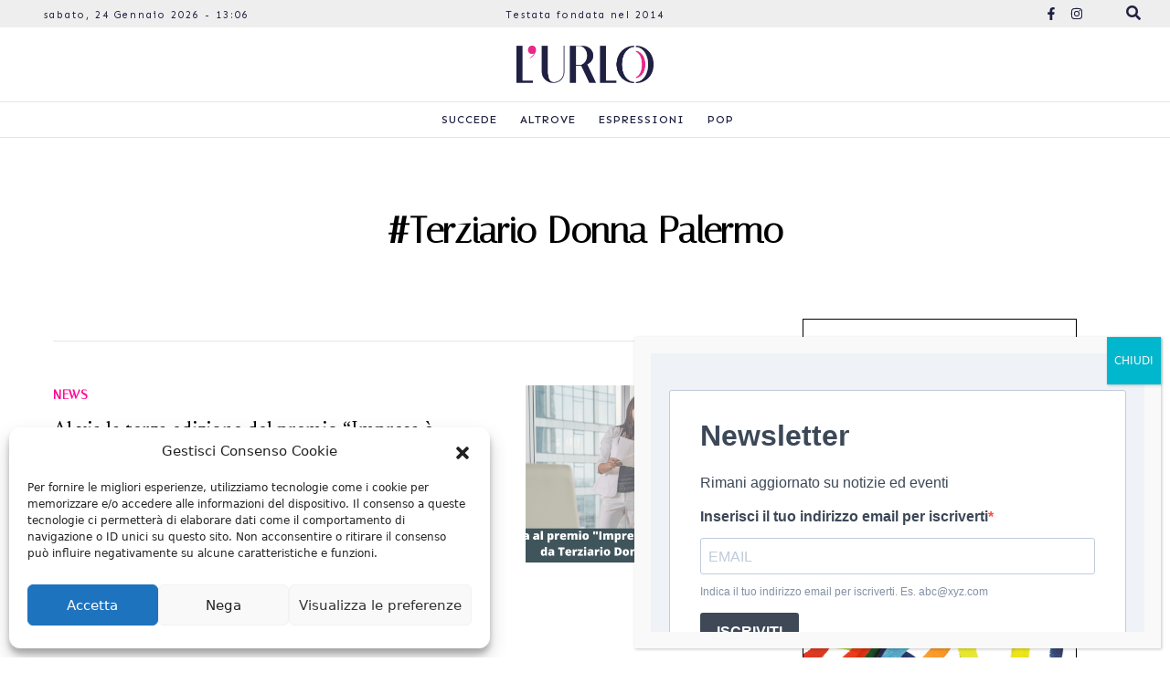

--- FILE ---
content_type: text/html; charset=UTF-8
request_url: https://lurlo.news/tag/terziario-donna-palermo/
body_size: 83134
content:
<!DOCTYPE html>
<html lang="en">
<head>
        <meta charset="UTF-8">
    <meta http-equiv="X-UA-Compatible" content="IE=edge">
    <meta name="viewport" content="width=device-width, initial-scale=1.0">
    <title>Terziario Donna Palermo Archivi - L&#039;urlo</title>
    <meta name='robots' content='index, follow, max-image-preview:large, max-snippet:-1, max-video-preview:-1' />

	<!-- This site is optimized with the Yoast SEO Premium plugin v20.4 (Yoast SEO v20.4) - https://yoast.com/wordpress/plugins/seo/ -->
	<link rel="canonical" href="https://lurlo.news/tag/terziario-donna-palermo/" />
	<meta property="og:locale" content="it_IT" />
	<meta property="og:type" content="article" />
	<meta property="og:title" content="Terziario Donna Palermo Archivi" />
	<meta property="og:url" content="https://lurlo.news/tag/terziario-donna-palermo/" />
	<meta property="og:site_name" content="L&#039;urlo" />
	<meta name="twitter:card" content="summary_large_image" />
	<meta name="twitter:site" content="@lurlonline" />
	<script type="application/ld+json" class="yoast-schema-graph">{"@context":"https://schema.org","@graph":[{"@type":"CollectionPage","@id":"https://lurlo.news/tag/terziario-donna-palermo/","url":"https://lurlo.news/tag/terziario-donna-palermo/","name":"Terziario Donna Palermo Archivi - L&#039;urlo","isPartOf":{"@id":"https://lurlo.news/#website"},"primaryImageOfPage":{"@id":"https://lurlo.news/tag/terziario-donna-palermo/#primaryimage"},"image":{"@id":"https://lurlo.news/tag/terziario-donna-palermo/#primaryimage"},"thumbnailUrl":"https://lurlo.news/wp-content/uploads/2021/06/Grassetto-Rosso-Intestazione-del-Post-di-LinkedIn-30.png","breadcrumb":{"@id":"https://lurlo.news/tag/terziario-donna-palermo/#breadcrumb"},"inLanguage":"it-IT"},{"@type":"ImageObject","inLanguage":"it-IT","@id":"https://lurlo.news/tag/terziario-donna-palermo/#primaryimage","url":"https://lurlo.news/wp-content/uploads/2021/06/Grassetto-Rosso-Intestazione-del-Post-di-LinkedIn-30.png","contentUrl":"https://lurlo.news/wp-content/uploads/2021/06/Grassetto-Rosso-Intestazione-del-Post-di-LinkedIn-30.png","width":1250,"height":700},{"@type":"BreadcrumbList","@id":"https://lurlo.news/tag/terziario-donna-palermo/#breadcrumb","itemListElement":[{"@type":"ListItem","position":1,"name":"Home","item":"https://lurlo.news/"},{"@type":"ListItem","position":2,"name":"Terziario Donna Palermo"}]},{"@type":"WebSite","@id":"https://lurlo.news/#website","url":"https://lurlo.news/","name":"L&#039;urlo","description":"News e Life Style in Sicilia","publisher":{"@id":"https://lurlo.news/#organization"},"potentialAction":[{"@type":"SearchAction","target":{"@type":"EntryPoint","urlTemplate":"https://lurlo.news/?s={search_term_string}"},"query-input":"required name=search_term_string"}],"inLanguage":"it-IT"},{"@type":"Organization","@id":"https://lurlo.news/#organization","name":"L'Urlo","url":"https://lurlo.news/","logo":{"@type":"ImageObject","inLanguage":"it-IT","@id":"https://lurlo.news/#/schema/logo/image/","url":"https://lurlo.news/wp-content/uploads/2022/03/logo-urlo-login.png","contentUrl":"https://lurlo.news/wp-content/uploads/2022/03/logo-urlo-login.png","width":320,"height":70,"caption":"L'Urlo"},"image":{"@id":"https://lurlo.news/#/schema/logo/image/"},"sameAs":["https://it-it.facebook.com/Lurloquotidiano/","https://twitter.com/lurlonline","https://www.youtube.com/channel/UC_083TTZ8wB_bdH0sU2c09A"]}]}</script>
	<!-- / Yoast SEO Premium plugin. -->


<link rel='dns-prefetch' href='//www.googletagmanager.com' />
<link rel='dns-prefetch' href='//www.google.com' />
<link rel="alternate" type="application/rss+xml" title="L&#039;urlo &raquo; Terziario Donna Palermo Feed del tag" href="https://lurlo.news/tag/terziario-donna-palermo/feed/" />
<script type="text/javascript">
window._wpemojiSettings = {"baseUrl":"https:\/\/s.w.org\/images\/core\/emoji\/14.0.0\/72x72\/","ext":".png","svgUrl":"https:\/\/s.w.org\/images\/core\/emoji\/14.0.0\/svg\/","svgExt":".svg","source":{"concatemoji":"https:\/\/lurlo.news\/wp-includes\/js\/wp-emoji-release.min.js?ver=6.2.2"}};
/*! This file is auto-generated */
!function(e,a,t){var n,r,o,i=a.createElement("canvas"),p=i.getContext&&i.getContext("2d");function s(e,t){p.clearRect(0,0,i.width,i.height),p.fillText(e,0,0);e=i.toDataURL();return p.clearRect(0,0,i.width,i.height),p.fillText(t,0,0),e===i.toDataURL()}function c(e){var t=a.createElement("script");t.src=e,t.defer=t.type="text/javascript",a.getElementsByTagName("head")[0].appendChild(t)}for(o=Array("flag","emoji"),t.supports={everything:!0,everythingExceptFlag:!0},r=0;r<o.length;r++)t.supports[o[r]]=function(e){if(p&&p.fillText)switch(p.textBaseline="top",p.font="600 32px Arial",e){case"flag":return s("\ud83c\udff3\ufe0f\u200d\u26a7\ufe0f","\ud83c\udff3\ufe0f\u200b\u26a7\ufe0f")?!1:!s("\ud83c\uddfa\ud83c\uddf3","\ud83c\uddfa\u200b\ud83c\uddf3")&&!s("\ud83c\udff4\udb40\udc67\udb40\udc62\udb40\udc65\udb40\udc6e\udb40\udc67\udb40\udc7f","\ud83c\udff4\u200b\udb40\udc67\u200b\udb40\udc62\u200b\udb40\udc65\u200b\udb40\udc6e\u200b\udb40\udc67\u200b\udb40\udc7f");case"emoji":return!s("\ud83e\udef1\ud83c\udffb\u200d\ud83e\udef2\ud83c\udfff","\ud83e\udef1\ud83c\udffb\u200b\ud83e\udef2\ud83c\udfff")}return!1}(o[r]),t.supports.everything=t.supports.everything&&t.supports[o[r]],"flag"!==o[r]&&(t.supports.everythingExceptFlag=t.supports.everythingExceptFlag&&t.supports[o[r]]);t.supports.everythingExceptFlag=t.supports.everythingExceptFlag&&!t.supports.flag,t.DOMReady=!1,t.readyCallback=function(){t.DOMReady=!0},t.supports.everything||(n=function(){t.readyCallback()},a.addEventListener?(a.addEventListener("DOMContentLoaded",n,!1),e.addEventListener("load",n,!1)):(e.attachEvent("onload",n),a.attachEvent("onreadystatechange",function(){"complete"===a.readyState&&t.readyCallback()})),(e=t.source||{}).concatemoji?c(e.concatemoji):e.wpemoji&&e.twemoji&&(c(e.twemoji),c(e.wpemoji)))}(window,document,window._wpemojiSettings);
</script>
<style type="text/css">
img.wp-smiley,
img.emoji {
	display: inline !important;
	border: none !important;
	box-shadow: none !important;
	height: 1em !important;
	width: 1em !important;
	margin: 0 0.07em !important;
	vertical-align: -0.1em !important;
	background: none !important;
	padding: 0 !important;
}
</style>
	<link rel='stylesheet' id='wp-block-library-css' href='https://lurlo.news/wp-includes/css/dist/block-library/style.min.css?ver=6.2.2' type='text/css' media='all' />
<link rel='stylesheet' id='classic-theme-styles-css' href='https://lurlo.news/wp-includes/css/classic-themes.min.css?ver=6.2.2' type='text/css' media='all' />
<style id='global-styles-inline-css' type='text/css'>
body{--wp--preset--color--black: #000000;--wp--preset--color--cyan-bluish-gray: #abb8c3;--wp--preset--color--white: #ffffff;--wp--preset--color--pale-pink: #f78da7;--wp--preset--color--vivid-red: #cf2e2e;--wp--preset--color--luminous-vivid-orange: #ff6900;--wp--preset--color--luminous-vivid-amber: #fcb900;--wp--preset--color--light-green-cyan: #7bdcb5;--wp--preset--color--vivid-green-cyan: #00d084;--wp--preset--color--pale-cyan-blue: #8ed1fc;--wp--preset--color--vivid-cyan-blue: #0693e3;--wp--preset--color--vivid-purple: #9b51e0;--wp--preset--gradient--vivid-cyan-blue-to-vivid-purple: linear-gradient(135deg,rgba(6,147,227,1) 0%,rgb(155,81,224) 100%);--wp--preset--gradient--light-green-cyan-to-vivid-green-cyan: linear-gradient(135deg,rgb(122,220,180) 0%,rgb(0,208,130) 100%);--wp--preset--gradient--luminous-vivid-amber-to-luminous-vivid-orange: linear-gradient(135deg,rgba(252,185,0,1) 0%,rgba(255,105,0,1) 100%);--wp--preset--gradient--luminous-vivid-orange-to-vivid-red: linear-gradient(135deg,rgba(255,105,0,1) 0%,rgb(207,46,46) 100%);--wp--preset--gradient--very-light-gray-to-cyan-bluish-gray: linear-gradient(135deg,rgb(238,238,238) 0%,rgb(169,184,195) 100%);--wp--preset--gradient--cool-to-warm-spectrum: linear-gradient(135deg,rgb(74,234,220) 0%,rgb(151,120,209) 20%,rgb(207,42,186) 40%,rgb(238,44,130) 60%,rgb(251,105,98) 80%,rgb(254,248,76) 100%);--wp--preset--gradient--blush-light-purple: linear-gradient(135deg,rgb(255,206,236) 0%,rgb(152,150,240) 100%);--wp--preset--gradient--blush-bordeaux: linear-gradient(135deg,rgb(254,205,165) 0%,rgb(254,45,45) 50%,rgb(107,0,62) 100%);--wp--preset--gradient--luminous-dusk: linear-gradient(135deg,rgb(255,203,112) 0%,rgb(199,81,192) 50%,rgb(65,88,208) 100%);--wp--preset--gradient--pale-ocean: linear-gradient(135deg,rgb(255,245,203) 0%,rgb(182,227,212) 50%,rgb(51,167,181) 100%);--wp--preset--gradient--electric-grass: linear-gradient(135deg,rgb(202,248,128) 0%,rgb(113,206,126) 100%);--wp--preset--gradient--midnight: linear-gradient(135deg,rgb(2,3,129) 0%,rgb(40,116,252) 100%);--wp--preset--duotone--dark-grayscale: url('#wp-duotone-dark-grayscale');--wp--preset--duotone--grayscale: url('#wp-duotone-grayscale');--wp--preset--duotone--purple-yellow: url('#wp-duotone-purple-yellow');--wp--preset--duotone--blue-red: url('#wp-duotone-blue-red');--wp--preset--duotone--midnight: url('#wp-duotone-midnight');--wp--preset--duotone--magenta-yellow: url('#wp-duotone-magenta-yellow');--wp--preset--duotone--purple-green: url('#wp-duotone-purple-green');--wp--preset--duotone--blue-orange: url('#wp-duotone-blue-orange');--wp--preset--font-size--small: 13px;--wp--preset--font-size--medium: 20px;--wp--preset--font-size--large: 36px;--wp--preset--font-size--x-large: 42px;--wp--preset--spacing--20: 0.44rem;--wp--preset--spacing--30: 0.67rem;--wp--preset--spacing--40: 1rem;--wp--preset--spacing--50: 1.5rem;--wp--preset--spacing--60: 2.25rem;--wp--preset--spacing--70: 3.38rem;--wp--preset--spacing--80: 5.06rem;--wp--preset--shadow--natural: 6px 6px 9px rgba(0, 0, 0, 0.2);--wp--preset--shadow--deep: 12px 12px 50px rgba(0, 0, 0, 0.4);--wp--preset--shadow--sharp: 6px 6px 0px rgba(0, 0, 0, 0.2);--wp--preset--shadow--outlined: 6px 6px 0px -3px rgba(255, 255, 255, 1), 6px 6px rgba(0, 0, 0, 1);--wp--preset--shadow--crisp: 6px 6px 0px rgba(0, 0, 0, 1);}:where(.is-layout-flex){gap: 0.5em;}body .is-layout-flow > .alignleft{float: left;margin-inline-start: 0;margin-inline-end: 2em;}body .is-layout-flow > .alignright{float: right;margin-inline-start: 2em;margin-inline-end: 0;}body .is-layout-flow > .aligncenter{margin-left: auto !important;margin-right: auto !important;}body .is-layout-constrained > .alignleft{float: left;margin-inline-start: 0;margin-inline-end: 2em;}body .is-layout-constrained > .alignright{float: right;margin-inline-start: 2em;margin-inline-end: 0;}body .is-layout-constrained > .aligncenter{margin-left: auto !important;margin-right: auto !important;}body .is-layout-constrained > :where(:not(.alignleft):not(.alignright):not(.alignfull)){max-width: var(--wp--style--global--content-size);margin-left: auto !important;margin-right: auto !important;}body .is-layout-constrained > .alignwide{max-width: var(--wp--style--global--wide-size);}body .is-layout-flex{display: flex;}body .is-layout-flex{flex-wrap: wrap;align-items: center;}body .is-layout-flex > *{margin: 0;}:where(.wp-block-columns.is-layout-flex){gap: 2em;}.has-black-color{color: var(--wp--preset--color--black) !important;}.has-cyan-bluish-gray-color{color: var(--wp--preset--color--cyan-bluish-gray) !important;}.has-white-color{color: var(--wp--preset--color--white) !important;}.has-pale-pink-color{color: var(--wp--preset--color--pale-pink) !important;}.has-vivid-red-color{color: var(--wp--preset--color--vivid-red) !important;}.has-luminous-vivid-orange-color{color: var(--wp--preset--color--luminous-vivid-orange) !important;}.has-luminous-vivid-amber-color{color: var(--wp--preset--color--luminous-vivid-amber) !important;}.has-light-green-cyan-color{color: var(--wp--preset--color--light-green-cyan) !important;}.has-vivid-green-cyan-color{color: var(--wp--preset--color--vivid-green-cyan) !important;}.has-pale-cyan-blue-color{color: var(--wp--preset--color--pale-cyan-blue) !important;}.has-vivid-cyan-blue-color{color: var(--wp--preset--color--vivid-cyan-blue) !important;}.has-vivid-purple-color{color: var(--wp--preset--color--vivid-purple) !important;}.has-black-background-color{background-color: var(--wp--preset--color--black) !important;}.has-cyan-bluish-gray-background-color{background-color: var(--wp--preset--color--cyan-bluish-gray) !important;}.has-white-background-color{background-color: var(--wp--preset--color--white) !important;}.has-pale-pink-background-color{background-color: var(--wp--preset--color--pale-pink) !important;}.has-vivid-red-background-color{background-color: var(--wp--preset--color--vivid-red) !important;}.has-luminous-vivid-orange-background-color{background-color: var(--wp--preset--color--luminous-vivid-orange) !important;}.has-luminous-vivid-amber-background-color{background-color: var(--wp--preset--color--luminous-vivid-amber) !important;}.has-light-green-cyan-background-color{background-color: var(--wp--preset--color--light-green-cyan) !important;}.has-vivid-green-cyan-background-color{background-color: var(--wp--preset--color--vivid-green-cyan) !important;}.has-pale-cyan-blue-background-color{background-color: var(--wp--preset--color--pale-cyan-blue) !important;}.has-vivid-cyan-blue-background-color{background-color: var(--wp--preset--color--vivid-cyan-blue) !important;}.has-vivid-purple-background-color{background-color: var(--wp--preset--color--vivid-purple) !important;}.has-black-border-color{border-color: var(--wp--preset--color--black) !important;}.has-cyan-bluish-gray-border-color{border-color: var(--wp--preset--color--cyan-bluish-gray) !important;}.has-white-border-color{border-color: var(--wp--preset--color--white) !important;}.has-pale-pink-border-color{border-color: var(--wp--preset--color--pale-pink) !important;}.has-vivid-red-border-color{border-color: var(--wp--preset--color--vivid-red) !important;}.has-luminous-vivid-orange-border-color{border-color: var(--wp--preset--color--luminous-vivid-orange) !important;}.has-luminous-vivid-amber-border-color{border-color: var(--wp--preset--color--luminous-vivid-amber) !important;}.has-light-green-cyan-border-color{border-color: var(--wp--preset--color--light-green-cyan) !important;}.has-vivid-green-cyan-border-color{border-color: var(--wp--preset--color--vivid-green-cyan) !important;}.has-pale-cyan-blue-border-color{border-color: var(--wp--preset--color--pale-cyan-blue) !important;}.has-vivid-cyan-blue-border-color{border-color: var(--wp--preset--color--vivid-cyan-blue) !important;}.has-vivid-purple-border-color{border-color: var(--wp--preset--color--vivid-purple) !important;}.has-vivid-cyan-blue-to-vivid-purple-gradient-background{background: var(--wp--preset--gradient--vivid-cyan-blue-to-vivid-purple) !important;}.has-light-green-cyan-to-vivid-green-cyan-gradient-background{background: var(--wp--preset--gradient--light-green-cyan-to-vivid-green-cyan) !important;}.has-luminous-vivid-amber-to-luminous-vivid-orange-gradient-background{background: var(--wp--preset--gradient--luminous-vivid-amber-to-luminous-vivid-orange) !important;}.has-luminous-vivid-orange-to-vivid-red-gradient-background{background: var(--wp--preset--gradient--luminous-vivid-orange-to-vivid-red) !important;}.has-very-light-gray-to-cyan-bluish-gray-gradient-background{background: var(--wp--preset--gradient--very-light-gray-to-cyan-bluish-gray) !important;}.has-cool-to-warm-spectrum-gradient-background{background: var(--wp--preset--gradient--cool-to-warm-spectrum) !important;}.has-blush-light-purple-gradient-background{background: var(--wp--preset--gradient--blush-light-purple) !important;}.has-blush-bordeaux-gradient-background{background: var(--wp--preset--gradient--blush-bordeaux) !important;}.has-luminous-dusk-gradient-background{background: var(--wp--preset--gradient--luminous-dusk) !important;}.has-pale-ocean-gradient-background{background: var(--wp--preset--gradient--pale-ocean) !important;}.has-electric-grass-gradient-background{background: var(--wp--preset--gradient--electric-grass) !important;}.has-midnight-gradient-background{background: var(--wp--preset--gradient--midnight) !important;}.has-small-font-size{font-size: var(--wp--preset--font-size--small) !important;}.has-medium-font-size{font-size: var(--wp--preset--font-size--medium) !important;}.has-large-font-size{font-size: var(--wp--preset--font-size--large) !important;}.has-x-large-font-size{font-size: var(--wp--preset--font-size--x-large) !important;}
.wp-block-navigation a:where(:not(.wp-element-button)){color: inherit;}
:where(.wp-block-columns.is-layout-flex){gap: 2em;}
.wp-block-pullquote{font-size: 1.5em;line-height: 1.6;}
</style>
<link rel='stylesheet' id='contact-form-7-css' href='https://lurlo.news/wp-content/plugins/contact-form-7/includes/css/styles.css?ver=5.6.2' type='text/css' media='all' />
<link rel='stylesheet' id='cmplz-general-css' href='https://lurlo.news/wp-content/plugins/complianz-gdpr/assets/css/cookieblocker.min.css?ver=6.3.1' type='text/css' media='all' />
<link rel='stylesheet' id='sport-24-css' href='https://lurlo.news/wp-content/themes/lurlo/style.css?ver=6.2.2' type='text/css' media='all' />
<link rel='stylesheet' id='popup-maker-site-css' href='https://lurlo.news/wp-content/plugins/popup-maker/assets/css/pum-site.min.css?ver=1.16.14' type='text/css' media='all' />
<style id='popup-maker-site-inline-css' type='text/css'>
/* Popup Google Fonts */
@import url('//fonts.googleapis.com/css?family=Montserrat:100');

/* Popup Theme 181753: Cornice */
.pum-theme-181753, .pum-theme-framed-border { background-color: rgba( 255, 255, 255, 0.50 ) } 
.pum-theme-181753 .pum-container, .pum-theme-framed-border .pum-container { padding: 18px; border-radius: 0px; border: 20px outset #dd3333; box-shadow: 1px 1px 3px 0px rgba( 2, 2, 2, 0.97 ) inset; background-color: rgba( 255, 251, 239, 1.00 ) } 
.pum-theme-181753 .pum-title, .pum-theme-framed-border .pum-title { color: #000000; text-align: left; text-shadow: 0px 0px 0px rgba( 2, 2, 2, 0.23 ); font-family: inherit; font-weight: 100; font-size: 32px; line-height: 36px } 
.pum-theme-181753 .pum-content, .pum-theme-framed-border .pum-content { color: #2d2d2d; font-family: inherit; font-weight: 100 } 
.pum-theme-181753 .pum-content + .pum-close, .pum-theme-framed-border .pum-content + .pum-close { position: absolute; height: 20px; width: 20px; left: auto; right: -20px; bottom: auto; top: -20px; padding: 0px; color: #ffffff; font-family: Tahoma; font-weight: 700; font-size: 16px; line-height: 18px; border: 1px none #ffffff; border-radius: 0px; box-shadow: 0px 0px 0px 0px rgba( 2, 2, 2, 0.23 ); text-shadow: 0px 0px 0px rgba( 0, 0, 0, 0.23 ); background-color: rgba( 0, 0, 0, 0.55 ) } 

/* Popup Theme 181754: Floating Bar - Soft Blue */
.pum-theme-181754, .pum-theme-floating-bar { background-color: rgba( 255, 255, 255, 0.00 ) } 
.pum-theme-181754 .pum-container, .pum-theme-floating-bar .pum-container { padding: 8px; border-radius: 0px; border: 1px none #000000; box-shadow: 1px 1px 3px 0px rgba( 2, 2, 2, 0.23 ); background-color: rgba( 238, 246, 252, 1.00 ) } 
.pum-theme-181754 .pum-title, .pum-theme-floating-bar .pum-title { color: #505050; text-align: left; text-shadow: 0px 0px 0px rgba( 2, 2, 2, 0.23 ); font-family: inherit; font-weight: 400; font-size: 32px; line-height: 36px } 
.pum-theme-181754 .pum-content, .pum-theme-floating-bar .pum-content { color: #505050; font-family: inherit; font-weight: 400 } 
.pum-theme-181754 .pum-content + .pum-close, .pum-theme-floating-bar .pum-content + .pum-close { position: absolute; height: 18px; width: 18px; left: auto; right: 5px; bottom: auto; top: 50%; padding: 0px; color: #505050; font-family: Sans-Serif; font-weight: 700; font-size: 15px; line-height: 18px; border: 1px solid #505050; border-radius: 15px; box-shadow: 0px 0px 0px 0px rgba( 2, 2, 2, 0.00 ); text-shadow: 0px 0px 0px rgba( 0, 0, 0, 0.00 ); background-color: rgba( 255, 255, 255, 0.00 ); transform: translate(0, -50%) } 

/* Popup Theme 181755: Content Only - For use with page builders or block editor */
.pum-theme-181755, .pum-theme-content-only { background-color: rgba( 0, 0, 0, 0.70 ) } 
.pum-theme-181755 .pum-container, .pum-theme-content-only .pum-container { padding: 0px; border-radius: 0px; border: 1px none #000000; box-shadow: 0px 0px 0px 0px rgba( 2, 2, 2, 0.00 ) } 
.pum-theme-181755 .pum-title, .pum-theme-content-only .pum-title { color: #000000; text-align: left; text-shadow: 0px 0px 0px rgba( 2, 2, 2, 0.23 ); font-family: inherit; font-weight: 400; font-size: 32px; line-height: 36px } 
.pum-theme-181755 .pum-content, .pum-theme-content-only .pum-content { color: #8c8c8c; font-family: inherit; font-weight: 400 } 
.pum-theme-181755 .pum-content + .pum-close, .pum-theme-content-only .pum-content + .pum-close { position: absolute; height: 18px; width: 18px; left: auto; right: 7px; bottom: auto; top: 7px; padding: 0px; color: #000000; font-family: inherit; font-weight: 700; font-size: 20px; line-height: 20px; border: 1px none #ffffff; border-radius: 15px; box-shadow: 0px 0px 0px 0px rgba( 2, 2, 2, 0.00 ); text-shadow: 0px 0px 0px rgba( 0, 0, 0, 0.00 ); background-color: rgba( 255, 255, 255, 0.00 ) } 

/* Popup Theme 181749: Light Box */
.pum-theme-181749, .pum-theme-lightbox { background-color: rgba( 0, 0, 0, 0.60 ) } 
.pum-theme-181749 .pum-container, .pum-theme-lightbox .pum-container { padding: 18px; border-radius: 3px; border: 8px solid #000000; box-shadow: 0px 0px 30px 0px rgba( 2, 2, 2, 1.00 ); background-color: rgba( 255, 255, 255, 1.00 ) } 
.pum-theme-181749 .pum-title, .pum-theme-lightbox .pum-title { color: #000000; text-align: left; text-shadow: 0px 0px 0px rgba( 2, 2, 2, 0.23 ); font-family: inherit; font-weight: 100; font-size: 32px; line-height: 36px } 
.pum-theme-181749 .pum-content, .pum-theme-lightbox .pum-content { color: #000000; font-family: inherit; font-weight: 100 } 
.pum-theme-181749 .pum-content + .pum-close, .pum-theme-lightbox .pum-content + .pum-close { position: absolute; height: 26px; width: 26px; left: auto; right: -13px; bottom: auto; top: -13px; padding: 0px; color: #ffffff; font-family: Arial; font-weight: 100; font-size: 24px; line-height: 24px; border: 2px solid #ffffff; border-radius: 26px; box-shadow: 0px 0px 15px 1px rgba( 2, 2, 2, 0.75 ); text-shadow: 0px 0px 0px rgba( 0, 0, 0, 0.23 ); background-color: rgba( 0, 0, 0, 1.00 ) } 

/* Popup Theme 181750: Blu aziendale */
.pum-theme-181750, .pum-theme-enterprise-blue { background-color: rgba( 0, 0, 0, 0.70 ) } 
.pum-theme-181750 .pum-container, .pum-theme-enterprise-blue .pum-container { padding: 28px; border-radius: 5px; border: 1px none #000000; box-shadow: 0px 10px 25px 4px rgba( 2, 2, 2, 0.50 ); background-color: rgba( 255, 255, 255, 1.00 ) } 
.pum-theme-181750 .pum-title, .pum-theme-enterprise-blue .pum-title { color: #315b7c; text-align: left; text-shadow: 0px 0px 0px rgba( 2, 2, 2, 0.23 ); font-family: inherit; font-weight: 100; font-size: 34px; line-height: 36px } 
.pum-theme-181750 .pum-content, .pum-theme-enterprise-blue .pum-content { color: #2d2d2d; font-family: inherit; font-weight: 100 } 
.pum-theme-181750 .pum-content + .pum-close, .pum-theme-enterprise-blue .pum-content + .pum-close { position: absolute; height: 28px; width: 28px; left: auto; right: 8px; bottom: auto; top: 8px; padding: 4px; color: #ffffff; font-family: Times New Roman; font-weight: 100; font-size: 20px; line-height: 20px; border: 1px none #ffffff; border-radius: 42px; box-shadow: 0px 0px 0px 0px rgba( 2, 2, 2, 0.23 ); text-shadow: 0px 0px 0px rgba( 0, 0, 0, 0.23 ); background-color: rgba( 49, 91, 124, 1.00 ) } 

/* Popup Theme 181751: Disclaimer */
.pum-theme-181751, .pum-theme-hello-box { background-color: rgba( 0, 0, 0, 0.75 ) } 
.pum-theme-181751 .pum-container, .pum-theme-hello-box .pum-container { padding: 30px; border-radius: 80px; border: 14px solid #81d742; box-shadow: 0px 0px 0px 0px rgba( 2, 2, 2, 0.00 ); background-color: rgba( 255, 255, 255, 1.00 ) } 
.pum-theme-181751 .pum-title, .pum-theme-hello-box .pum-title { color: #2d2d2d; text-align: left; text-shadow: 0px 0px 0px rgba( 2, 2, 2, 0.23 ); font-family: Montserrat; font-weight: 100; font-size: 32px; line-height: 36px } 
.pum-theme-181751 .pum-content, .pum-theme-hello-box .pum-content { color: #2d2d2d; font-family: inherit; font-weight: 100 } 
.pum-theme-181751 .pum-content + .pum-close, .pum-theme-hello-box .pum-content + .pum-close { position: absolute; height: auto; width: auto; left: auto; right: -30px; bottom: auto; top: -30px; padding: 0px; color: #2d2d2d; font-family: Times New Roman; font-weight: 100; font-size: 32px; line-height: 28px; border: 1px none #ffffff; border-radius: 28px; box-shadow: 0px 0px 0px 0px rgba( 2, 2, 2, 0.23 ); text-shadow: 0px 0px 0px rgba( 0, 0, 0, 0.23 ); background-color: rgba( 255, 255, 255, 1.00 ) } 

/* Popup Theme 181752: Bordo netto */
.pum-theme-181752, .pum-theme-cutting-edge { background-color: rgba( 0, 0, 0, 0.50 ) } 
.pum-theme-181752 .pum-container, .pum-theme-cutting-edge .pum-container { padding: 18px; border-radius: 0px; border: 1px none #000000; box-shadow: 0px 10px 25px 0px rgba( 2, 2, 2, 0.50 ); background-color: rgba( 30, 115, 190, 1.00 ) } 
.pum-theme-181752 .pum-title, .pum-theme-cutting-edge .pum-title { color: #ffffff; text-align: left; text-shadow: 0px 0px 0px rgba( 2, 2, 2, 0.23 ); font-family: Sans-Serif; font-weight: 100; font-size: 26px; line-height: 28px } 
.pum-theme-181752 .pum-content, .pum-theme-cutting-edge .pum-content { color: #ffffff; font-family: inherit; font-weight: 100 } 
.pum-theme-181752 .pum-content + .pum-close, .pum-theme-cutting-edge .pum-content + .pum-close { position: absolute; height: 24px; width: 24px; left: auto; right: 0px; bottom: auto; top: 0px; padding: 0px; color: #1e73be; font-family: Times New Roman; font-weight: 100; font-size: 32px; line-height: 24px; border: 1px none #ffffff; border-radius: 0px; box-shadow: -1px 1px 1px 0px rgba( 2, 2, 2, 0.10 ); text-shadow: -1px 1px 1px rgba( 0, 0, 0, 0.10 ); background-color: rgba( 238, 238, 34, 1.00 ) } 

/* Popup Theme 181748: Tema predefinito */
.pum-theme-181748, .pum-theme-tema-predefinito { background-color: rgba( 255, 255, 255, 1.00 ) } 
.pum-theme-181748 .pum-container, .pum-theme-tema-predefinito .pum-container { padding: 18px; border-radius: 0px; border: 1px none #000000; box-shadow: 1px 1px 3px 0px rgba( 2, 2, 2, 0.23 ); background-color: rgba( 249, 249, 249, 1.00 ) } 
.pum-theme-181748 .pum-title, .pum-theme-tema-predefinito .pum-title { color: #000000; text-align: left; text-shadow: 0px 0px 0px rgba( 2, 2, 2, 0.23 ); font-family: inherit; font-weight: 400; font-size: 32px; font-style: normal; line-height: 36px } 
.pum-theme-181748 .pum-content, .pum-theme-tema-predefinito .pum-content { color: #8c8c8c; font-family: inherit; font-weight: 400; font-style: inherit } 
.pum-theme-181748 .pum-content + .pum-close, .pum-theme-tema-predefinito .pum-content + .pum-close { position: absolute; height: auto; width: auto; left: auto; right: 0px; bottom: auto; top: 0px; padding: 8px; color: #ffffff; font-family: inherit; font-weight: 400; font-size: 12px; font-style: inherit; line-height: 36px; border: 1px none #ffffff; border-radius: 0px; box-shadow: 1px 1px 3px 0px rgba( 2, 2, 2, 0.23 ); text-shadow: 0px 0px 0px rgba( 0, 0, 0, 0.23 ); background-color: rgba( 0, 183, 205, 1.00 ) } 

#pum-183019 {z-index: 1999999999}
#pum-181757 {z-index: 1999999999}
#pum-181756 {z-index: 1999999999}

</style>

<!-- Snippet Google Analytics aggiunto da Site Kit -->
<script data-service="google-analytics" data-category="statistics" type="text/plain" src='https://www.googletagmanager.com/gtag/js?id=UA-253997883-1' id='google_gtagjs-js' async></script>
<script type='text/javascript' id='google_gtagjs-js-after'>
window.dataLayer = window.dataLayer || [];function gtag(){dataLayer.push(arguments);}
gtag('set', 'linker', {"domains":["lurlo.news"]} );
gtag("js", new Date());
gtag("set", "developer_id.dZTNiMT", true);
gtag("config", "UA-253997883-1", {"anonymize_ip":true});
gtag("config", "G-EG47YMSEDJ");
</script>

<!-- Termina lo snippet Google Analytics aggiunto da Site Kit -->
<script type='text/javascript' src='https://lurlo.news/wp-includes/js/jquery/jquery.min.js?ver=3.6.4' id='jquery-core-js'></script>
<script type='text/javascript' src='https://lurlo.news/wp-includes/js/jquery/jquery-migrate.min.js?ver=3.4.0' id='jquery-migrate-js'></script>
<link rel="https://api.w.org/" href="https://lurlo.news/wp-json/" /><link rel="alternate" type="application/json" href="https://lurlo.news/wp-json/wp/v2/tags/4090" /><link rel="EditURI" type="application/rsd+xml" title="RSD" href="https://lurlo.news/xmlrpc.php?rsd" />
<link rel="wlwmanifest" type="application/wlwmanifest+xml" href="https://lurlo.news/wp-includes/wlwmanifest.xml" />
<meta name="generator" content="WordPress 6.2.2" />
<meta name="generator" content="Site Kit by Google 1.90.1" /><style>.cmplz-hidden{display:none!important;}</style><link rel="icon" href="https://lurlo.news/wp-content/uploads/2022/02/cropped-icona-urlo-32x32.png" sizes="32x32" />
<link rel="icon" href="https://lurlo.news/wp-content/uploads/2022/02/cropped-icona-urlo-192x192.png" sizes="192x192" />
<link rel="apple-touch-icon" href="https://lurlo.news/wp-content/uploads/2022/02/cropped-icona-urlo-180x180.png" />
<meta name="msapplication-TileImage" content="https://lurlo.news/wp-content/uploads/2022/02/cropped-icona-urlo-270x270.png" />
    
    <link rel="preconnect" href="https://fonts.googleapis.com">
    <link rel="preconnect" href="https://fonts.gstatic.com" crossorigin>
    <link href="https://fonts.googleapis.com/css2?family=Raleway:wght@100;400;600;700;800&display=swap" rel="stylesheet">
    <link href="https://fonts.googleapis.com/css2?family=Merriweather+Sans:ital,wght@0,300..800;1,300..800&display=swap" rel="stylesheet">
    <link href="https://fonts.googleapis.com/css2?family=Sen:wght@400..800&display=swap" rel="stylesheet">    
    <link rel="stylesheet" href="https://use.fontawesome.com/releases/v5.0.7/css/all.css">
    
    <link href="https://cdn.jsdelivr.net/npm/bootstrap@5.3.8/dist/css/bootstrap.min.css" rel="stylesheet" integrity="sha384-sRIl4kxILFvY47J16cr9ZwB07vP4J8+LH7qKQnuqkuIAvNWLzeN8tE5YBujZqJLB" crossorigin="anonymous">

    
    <link href="https://fonts.googleapis.com/css2?family=Newsreader:ital,opsz,wght@0,6..72,200..800;1,6..72,200..800&display=swap" rel="stylesheet">
    
    <link href="https://fonts.googleapis.com/css2?family=Italiana&display=swap" rel="stylesheet">
    
</head>
<body>
        <div id="header-menu">
            <div class="sh-header-horizontal" >
                <div id="prevent-jumping">
                    <div id="header-sticky-on-scroll" class="sticky" style="width:100%;">
                        <nav class="d-none d-sm-block">
                            <div class="row">
                                <div class="col-sm-12 flex items-center position-relative" style="height: 30px;padding:0 60px;background: #eee;">
                                    <div class="mr-auto left-part">
                                        <strong style="color: #1f2042" class="date data-home hidden-xs">
                                            sabato, 24 Gennaio 2026 - 13<span class="blinking-separator">:</span>06                                        </strong>
                                    </div>
                                    <div class="center-part">
                                        <strong style="color: #1f2042" class="date data-home hidden-xs">
                                            Testata fondata nel 2014
                                        </strong>
                                    </div>
                                    <div class="right-part" style="display: flex; align-items: center;">
                                        <div class="col-9 socials gap-2 me-4">
                                            <a href="https://it-it.facebook.com/Lurloquotidiano/" target="_blank"><svg class="transition facebook" xmlns="http://www.w3.org/2000/svg" height="1em" viewBox="0 0 320 512"><path d="M279.14 288l14.22-92.66h-88.91v-60.13c0-25.35 12.42-50.06 52.24-50.06h40.42V6.26S260.43 0 225.36 0c-73.22 0-121.08 44.38-121.08 124.72v70.62H22.89V288h81.39v224h100.17V288z"/></svg></a>
                                            <a href="https://www.instagram.com/lurlo_news/" target="_blank"><svg class="transition" xmlns="http://www.w3.org/2000/svg" height="1em" viewBox="0 0 448 512"><path d="M224.1 141c-63.6 0-114.9 51.3-114.9 114.9s51.3 114.9 114.9 114.9S339 319.5 339 255.9 287.7 141 224.1 141zm0 189.6c-41.1 0-74.7-33.5-74.7-74.7s33.5-74.7 74.7-74.7 74.7 33.5 74.7 74.7-33.6 74.7-74.7 74.7zm146.4-194.3c0 14.9-12 26.8-26.8 26.8-14.9 0-26.8-12-26.8-26.8s12-26.8 26.8-26.8 26.8 12 26.8 26.8zm76.1 27.2c-1.7-35.9-9.9-67.7-36.2-93.9-26.2-26.2-58-34.4-93.9-36.2-37-2.1-147.9-2.1-184.9 0-35.8 1.7-67.6 9.9-93.9 36.1s-34.4 58-36.2 93.9c-2.1 37-2.1 147.9 0 184.9 1.7 35.9 9.9 67.7 36.2 93.9s58 34.4 93.9 36.2c37 2.1 147.9 2.1 184.9 0 35.9-1.7 67.7-9.9 93.9-36.2 26.2-26.2 34.4-58 36.2-93.9 2.1-37 2.1-147.8 0-184.8zM398.8 388c-7.8 19.6-22.9 34.7-42.6 42.6-29.5 11.7-99.5 9-132.1 9s-102.7 2.6-132.1-9c-19.6-7.8-34.7-22.9-42.6-42.6-11.7-29.5-9-99.5-9-132.1s-2.6-102.7 9-132.1c7.8-19.6 22.9-34.7 42.6-42.6 29.5-11.7 99.5-9 132.1-9s102.7-2.6 132.1 9c19.6 7.8 34.7 22.9 42.6 42.6 11.7 29.5 9 99.5 9 132.1s2.7 102.7-9 132.1z"/></svg></a>
                                            <!--
                                            <a href="https://twitter.com/lurlonline" target="_blank"><svg class="transition twitter" xmlns="http://www.w3.org/2000/svg" height="1em" viewBox="0 0 512 512"><path d="M389.2 48h70.6L305.6 224.2 487 464H345L233.7 318.6 106.5 464H35.8L200.7 275.5 26.8 48H172.4L272.9 180.9 389.2 48zM364.4 421.8h39.1L151.1 88h-42L364.4 421.8z"/></svg></a>
                                            <a href="https://www.youtube.com/channel/UC_083TTZ8wB_bdH0sU2c09A" target="_blank"><svg class="transition youtube" xmlns="http://www.w3.org/2000/svg" height="1em" viewBox="0 0 576 512"><path d="M549.655 124.083c-6.281-23.65-24.787-42.276-48.284-48.597C458.781 64 288 64 288 64S117.22 64 74.629 75.486c-23.497 6.322-42.003 24.947-48.284 48.597-11.412 42.867-11.412 132.305-11.412 132.305s0 89.438 11.412 132.305c6.281 23.65 24.787 41.5 48.284 47.821C117.22 448 288 448 288 448s170.78 0 213.371-11.486c23.497-6.321 42.003-24.171 48.284-47.821 11.412-42.867 11.412-132.305 11.412-132.305s0-89.438-11.412-132.305zm-317.51 213.508V175.185l142.739 81.205-142.739 81.201z"/></svg></a>
                                            -->
                                        </div>
                                        <div class="col-3 utils-menu text-right">
                                            <a class="search-button" href="#">
                                                <i class="fas fa-search"></i>
                                            </a>
                                        </div>
                                    </div>
                                </div>
                            </div>
                        </nav>
                        <div class="col-12 sh-table nopadding flex  items-center justify-center">
                            <div style="display: flex; align-items: center; gap: 15px;">
                                <div class="d-block d-sm-none"id="hamburger">
                                    <i class="fas fa-bars"></i>
                                </div>

                                <a href="https://lurlo.news/">
                                    <h1 style="margin: 0px">
                                        <img class="img-responsive header-logo" src="https://lurlo.news/wp-content/themes/lurlo/img/lurlo_logo.png"> 
                                    </h1>
                                </a>
                            </div>  
                        </div>
                        <div class="sub-header">
                            <div class="hidden-xs hidden-sm"><ul id="menu-menu-2025" class="menu"><li id="menu-item-202161" class="menu-item menu-item-type-taxonomy menu-item-object-category menu-item-has-children menu-item-202161"><a href="https://lurlo.news/categoria/succede/">Succede</a>
<ul class="sub-menu">
	<li id="menu-item-202165" class="menu-item menu-item-type-taxonomy menu-item-object-category menu-item-202165"><a href="https://lurlo.news/categoria/succede/attualita/">Attualità</a></li>
	<li id="menu-item-202166" class="menu-item menu-item-type-taxonomy menu-item-object-category menu-item-202166"><a href="https://lurlo.news/categoria/succede/cronaca/">Cronaca</a></li>
	<li id="menu-item-202167" class="menu-item menu-item-type-taxonomy menu-item-object-category menu-item-202167"><a href="https://lurlo.news/categoria/succede/economia/">Economia</a></li>
	<li id="menu-item-202168" class="menu-item menu-item-type-taxonomy menu-item-object-category menu-item-202168"><a href="https://lurlo.news/categoria/succede/eventi/">Eventi</a></li>
	<li id="menu-item-202169" class="menu-item menu-item-type-taxonomy menu-item-object-category menu-item-202169"><a href="https://lurlo.news/categoria/succede/sport/">Sport</a></li>
</ul>
</li>
<li id="menu-item-202162" class="menu-item menu-item-type-taxonomy menu-item-object-category menu-item-has-children menu-item-202162"><a href="https://lurlo.news/categoria/altrove/">Altrove</a>
<ul class="sub-menu">
	<li id="menu-item-202170" class="menu-item menu-item-type-taxonomy menu-item-object-category menu-item-202170"><a href="https://lurlo.news/categoria/altrove/mistero/">Mistero</a></li>
	<li id="menu-item-202171" class="menu-item menu-item-type-taxonomy menu-item-object-category menu-item-202171"><a href="https://lurlo.news/categoria/altrove/spiritualita/">Spiritualità</a></li>
	<li id="menu-item-202172" class="menu-item menu-item-type-taxonomy menu-item-object-category menu-item-202172"><a href="https://lurlo.news/categoria/altrove/oroscopo/">Oroscopo</a></li>
	<li id="menu-item-202173" class="menu-item menu-item-type-taxonomy menu-item-object-category menu-item-202173"><a href="https://lurlo.news/categoria/altrove/yoga/">Yoga</a></li>
	<li id="menu-item-202174" class="menu-item menu-item-type-taxonomy menu-item-object-category menu-item-202174"><a href="https://lurlo.news/categoria/altrove/interiorita/">Interiorità</a></li>
	<li id="menu-item-202175" class="menu-item menu-item-type-taxonomy menu-item-object-category menu-item-202175"><a href="https://lurlo.news/categoria/altrove/travel/">Travel</a></li>
	<li id="menu-item-202176" class="menu-item menu-item-type-taxonomy menu-item-object-category menu-item-202176"><a href="https://lurlo.news/categoria/altrove/salute-e-benessere/">Salute e benessere</a></li>
</ul>
</li>
<li id="menu-item-202163" class="menu-item menu-item-type-taxonomy menu-item-object-category menu-item-has-children menu-item-202163"><a href="https://lurlo.news/categoria/espressioni/">Espressioni</a>
<ul class="sub-menu">
	<li id="menu-item-202177" class="menu-item menu-item-type-taxonomy menu-item-object-category menu-item-202177"><a href="https://lurlo.news/categoria/espressioni/cultura/">Cultura</a></li>
	<li id="menu-item-202178" class="menu-item menu-item-type-taxonomy menu-item-object-category menu-item-202178"><a href="https://lurlo.news/categoria/espressioni/cucina/">Cucina</a></li>
	<li id="menu-item-202179" class="menu-item menu-item-type-taxonomy menu-item-object-category menu-item-202179"><a href="https://lurlo.news/categoria/espressioni/arte/">Arte</a></li>
	<li id="menu-item-202180" class="menu-item menu-item-type-taxonomy menu-item-object-category menu-item-202180"><a href="https://lurlo.news/categoria/espressioni/musica/">Musica</a></li>
	<li id="menu-item-202181" class="menu-item menu-item-type-taxonomy menu-item-object-category menu-item-202181"><a href="https://lurlo.news/categoria/espressioni/cinema/">Cinema</a></li>
	<li id="menu-item-202182" class="menu-item menu-item-type-taxonomy menu-item-object-category menu-item-202182"><a href="https://lurlo.news/categoria/espressioni/bellezza/">Bellezza</a></li>
	<li id="menu-item-202183" class="menu-item menu-item-type-taxonomy menu-item-object-category menu-item-202183"><a href="https://lurlo.news/categoria/espressioni/design/">Design</a></li>
	<li id="menu-item-202184" class="menu-item menu-item-type-taxonomy menu-item-object-category menu-item-202184"><a href="https://lurlo.news/categoria/espressioni/moda/">Moda</a></li>
</ul>
</li>
<li id="menu-item-202164" class="menu-item menu-item-type-taxonomy menu-item-object-category menu-item-has-children menu-item-202164"><a href="https://lurlo.news/categoria/pop/">Pop</a>
<ul class="sub-menu">
	<li id="menu-item-202185" class="menu-item menu-item-type-taxonomy menu-item-object-category menu-item-202185"><a href="https://lurlo.news/categoria/pop/fumetti/">Fumetti</a></li>
	<li id="menu-item-202186" class="menu-item menu-item-type-taxonomy menu-item-object-category menu-item-202186"><a href="https://lurlo.news/categoria/pop/games/">Games</a></li>
	<li id="menu-item-202187" class="menu-item menu-item-type-taxonomy menu-item-object-category menu-item-202187"><a href="https://lurlo.news/categoria/pop/cultura-nerd/">Cultura nerd</a></li>
	<li id="menu-item-202188" class="menu-item menu-item-type-taxonomy menu-item-object-category menu-item-202188"><a href="https://lurlo.news/categoria/pop/collezionismo/">Collezionismo</a></li>
	<li id="menu-item-202189" class="menu-item menu-item-type-taxonomy menu-item-object-category menu-item-202189"><a href="https://lurlo.news/categoria/pop/comic-convention/">Comic Convention</a></li>
</ul>
</li>
</ul></div>                        </div>
                    </div>
                </div>
            </div>
        </div>

        <nav id="menu-mobile-container" class="d-flex flex-column hidden-md hidden-lg justify-content-between fast-transition">
            <div>
                <div id="search-form-container-mobile">
                    <div id="search-form-mobile">
                        <form role="search" method="get" id="searchform-mobile" class="searchform" action="https://lurlo.news">
                            <div>
                                <input type="text" value="" name="s" id="s" placeholder="Cerca per Titolo, Tag, etc..">
                                <!--<button id="searchsubmit-mobile" type="submit">
                                    <i class="fas fa-search"></i>
                                </button>-->
                            </div>
                        </form>
                    </div>
                </div>  
                <div class="mt-4">    
                    <div class="menu-menu-2025-container"><ul id="menu-mobile" class="menu"><li class="menu-item menu-item-type-taxonomy menu-item-object-category menu-item-has-children menu-item-202161"><a href="https://lurlo.news/categoria/succede/">Succede</a>
<ul class="sub-menu">
	<li class="menu-item menu-item-type-taxonomy menu-item-object-category menu-item-202165"><a href="https://lurlo.news/categoria/succede/attualita/">Attualità</a></li>
	<li class="menu-item menu-item-type-taxonomy menu-item-object-category menu-item-202166"><a href="https://lurlo.news/categoria/succede/cronaca/">Cronaca</a></li>
	<li class="menu-item menu-item-type-taxonomy menu-item-object-category menu-item-202167"><a href="https://lurlo.news/categoria/succede/economia/">Economia</a></li>
	<li class="menu-item menu-item-type-taxonomy menu-item-object-category menu-item-202168"><a href="https://lurlo.news/categoria/succede/eventi/">Eventi</a></li>
	<li class="menu-item menu-item-type-taxonomy menu-item-object-category menu-item-202169"><a href="https://lurlo.news/categoria/succede/sport/">Sport</a></li>
</ul>
</li>
<li class="menu-item menu-item-type-taxonomy menu-item-object-category menu-item-has-children menu-item-202162"><a href="https://lurlo.news/categoria/altrove/">Altrove</a>
<ul class="sub-menu">
	<li class="menu-item menu-item-type-taxonomy menu-item-object-category menu-item-202170"><a href="https://lurlo.news/categoria/altrove/mistero/">Mistero</a></li>
	<li class="menu-item menu-item-type-taxonomy menu-item-object-category menu-item-202171"><a href="https://lurlo.news/categoria/altrove/spiritualita/">Spiritualità</a></li>
	<li class="menu-item menu-item-type-taxonomy menu-item-object-category menu-item-202172"><a href="https://lurlo.news/categoria/altrove/oroscopo/">Oroscopo</a></li>
	<li class="menu-item menu-item-type-taxonomy menu-item-object-category menu-item-202173"><a href="https://lurlo.news/categoria/altrove/yoga/">Yoga</a></li>
	<li class="menu-item menu-item-type-taxonomy menu-item-object-category menu-item-202174"><a href="https://lurlo.news/categoria/altrove/interiorita/">Interiorità</a></li>
	<li class="menu-item menu-item-type-taxonomy menu-item-object-category menu-item-202175"><a href="https://lurlo.news/categoria/altrove/travel/">Travel</a></li>
	<li class="menu-item menu-item-type-taxonomy menu-item-object-category menu-item-202176"><a href="https://lurlo.news/categoria/altrove/salute-e-benessere/">Salute e benessere</a></li>
</ul>
</li>
<li class="menu-item menu-item-type-taxonomy menu-item-object-category menu-item-has-children menu-item-202163"><a href="https://lurlo.news/categoria/espressioni/">Espressioni</a>
<ul class="sub-menu">
	<li class="menu-item menu-item-type-taxonomy menu-item-object-category menu-item-202177"><a href="https://lurlo.news/categoria/espressioni/cultura/">Cultura</a></li>
	<li class="menu-item menu-item-type-taxonomy menu-item-object-category menu-item-202178"><a href="https://lurlo.news/categoria/espressioni/cucina/">Cucina</a></li>
	<li class="menu-item menu-item-type-taxonomy menu-item-object-category menu-item-202179"><a href="https://lurlo.news/categoria/espressioni/arte/">Arte</a></li>
	<li class="menu-item menu-item-type-taxonomy menu-item-object-category menu-item-202180"><a href="https://lurlo.news/categoria/espressioni/musica/">Musica</a></li>
	<li class="menu-item menu-item-type-taxonomy menu-item-object-category menu-item-202181"><a href="https://lurlo.news/categoria/espressioni/cinema/">Cinema</a></li>
	<li class="menu-item menu-item-type-taxonomy menu-item-object-category menu-item-202182"><a href="https://lurlo.news/categoria/espressioni/bellezza/">Bellezza</a></li>
	<li class="menu-item menu-item-type-taxonomy menu-item-object-category menu-item-202183"><a href="https://lurlo.news/categoria/espressioni/design/">Design</a></li>
	<li class="menu-item menu-item-type-taxonomy menu-item-object-category menu-item-202184"><a href="https://lurlo.news/categoria/espressioni/moda/">Moda</a></li>
</ul>
</li>
<li class="menu-item menu-item-type-taxonomy menu-item-object-category menu-item-has-children menu-item-202164"><a href="https://lurlo.news/categoria/pop/">Pop</a>
<ul class="sub-menu">
	<li class="menu-item menu-item-type-taxonomy menu-item-object-category menu-item-202185"><a href="https://lurlo.news/categoria/pop/fumetti/">Fumetti</a></li>
	<li class="menu-item menu-item-type-taxonomy menu-item-object-category menu-item-202186"><a href="https://lurlo.news/categoria/pop/games/">Games</a></li>
	<li class="menu-item menu-item-type-taxonomy menu-item-object-category menu-item-202187"><a href="https://lurlo.news/categoria/pop/cultura-nerd/">Cultura nerd</a></li>
	<li class="menu-item menu-item-type-taxonomy menu-item-object-category menu-item-202188"><a href="https://lurlo.news/categoria/pop/collezionismo/">Collezionismo</a></li>
	<li class="menu-item menu-item-type-taxonomy menu-item-object-category menu-item-202189"><a href="https://lurlo.news/categoria/pop/comic-convention/">Comic Convention</a></li>
</ul>
</li>
</ul></div>                </div>
            </div>

            <div class="col-9 justify-center d-flex flex-column mb-2 mx-auto ">
                <p class="mx-auto" style="font-family: var(--secondary-font);">Seguici sui social</p>
                <div class="d-flex gap-4 mx-auto">
                    <a href="https://it-it.facebook.com/Lurloquotidiano/" target="_blank"><svg class="transition facebook" xmlns="http://www.w3.org/2000/svg" height="2em" viewBox="0 0 320 512"><path d="M279.14 288l14.22-92.66h-88.91v-60.13c0-25.35 12.42-50.06 52.24-50.06h40.42V6.26S260.43 0 225.36 0c-73.22 0-121.08 44.38-121.08 124.72v70.62H22.89V288h81.39v224h100.17V288z"/></svg></a>
                    <a href="https://www.instagram.com/lurlo_news/" target="_blank"><svg class="transition" xmlns="http://www.w3.org/2000/svg" height="2em" viewBox="0 0 448 512"><path d="M224.1 141c-63.6 0-114.9 51.3-114.9 114.9s51.3 114.9 114.9 114.9S339 319.5 339 255.9 287.7 141 224.1 141zm0 189.6c-41.1 0-74.7-33.5-74.7-74.7s33.5-74.7 74.7-74.7 74.7 33.5 74.7 74.7-33.6 74.7-74.7 74.7zm146.4-194.3c0 14.9-12 26.8-26.8 26.8-14.9 0-26.8-12-26.8-26.8s12-26.8 26.8-26.8 26.8 12 26.8 26.8zm76.1 27.2c-1.7-35.9-9.9-67.7-36.2-93.9-26.2-26.2-58-34.4-93.9-36.2-37-2.1-147.9-2.1-184.9 0-35.8 1.7-67.6 9.9-93.9 36.1s-34.4 58-36.2 93.9c-2.1 37-2.1 147.9 0 184.9 1.7 35.9 9.9 67.7 36.2 93.9s58 34.4 93.9 36.2c37 2.1 147.9 2.1 184.9 0 35.9-1.7 67.7-9.9 93.9-36.2 26.2-26.2 34.4-58 36.2-93.9 2.1-37 2.1-147.8 0-184.8zM398.8 388c-7.8 19.6-22.9 34.7-42.6 42.6-29.5 11.7-99.5 9-132.1 9s-102.7 2.6-132.1-9c-19.6-7.8-34.7-22.9-42.6-42.6-11.7-29.5-9-99.5-9-132.1s-2.6-102.7 9-132.1c7.8-19.6 22.9-34.7 42.6-42.6 29.5-11.7 99.5-9 132.1-9s102.7-2.6 132.1 9c19.6 7.8 34.7 22.9 42.6 42.6 11.7 29.5 9 99.5 9 132.1s2.7 102.7-9 132.1z"/></svg></a>
                    <!--
                    <a href="https://twitter.com/lurlonline" target="_blank"><svg class="transition twitter" xmlns="http://www.w3.org/2000/svg" height="2em" viewBox="0 0 512 512"><path d="M389.2 48h70.6L305.6 224.2 487 464H345L233.7 318.6 106.5 464H35.8L200.7 275.5 26.8 48H172.4L272.9 180.9 389.2 48zM364.4 421.8h39.1L151.1 88h-42L364.4 421.8z"/></svg></a>
                    <a href="https://www.youtube.com/channel/UC_083TTZ8wB_bdH0sU2c09A" target="_blank"><svg class="transition youtube" xmlns="http://www.w3.org/2000/svg" height="2em" viewBox="0 0 576 512"><path d="M549.655 124.083c-6.281-23.65-24.787-42.276-48.284-48.597C458.781 64 288 64 288 64S117.22 64 74.629 75.486c-23.497 6.322-42.003 24.947-48.284 48.597-11.412 42.867-11.412 132.305-11.412 132.305s0 89.438 11.412 132.305c6.281 23.65 24.787 41.5 48.284 47.821C117.22 448 288 448 288 448s170.78 0 213.371-11.486c23.497-6.321 42.003-24.171 48.284-47.821 11.412-42.867 11.412-132.305 11.412-132.305s0-89.438-11.412-132.305zm-317.51 213.508V175.185l142.739 81.205-142.739 81.201z"/></svg></a>
                    -->
                </div>
            </div>
        </nav>
    <div id="wrapper">



<div class="container" style="padding: 30px;">
    <div class="row">
        <div class="search-result">
            <div class="sh-table sh-titlebar-height-small">
                <div class="mt-5 mb-5 titlebar-title table-cell col-xs-12 text-center">
                    <h1 style="font-weight: 600; font-family: var(--primary-font)!important;">#Terziario Donna Palermo</h1>
                </div>
            </div>
        </div>
        <div class="col-12 col-md-8 nopadding pt-sm-5 pt-2 px-4 px-sm-0">
                    <div class="col-12 pt-5 mb-5 d-none d-md-flex flex-row" style="border-top: 1px solid rgb(229, 229, 229);">

                <div class="col-12 col-md-8 pe-5">
                    <a style ="width:fit-content; display: block;" href="https://lurlo.news/categoria/news/">
                        <div class="single-post-category mb-3">
                            News                        </div>
                    </a>
                    <div class="mb-3">
                        <a href="https://lurlo.news/al-via-la-terza-edizione-del-premio-impresa-e-donna-per-accendere-i-riflettori-sul-tessuto-imprenditoriale-femminile-siciliano/">
                            <h2 class="home-post-title-category">Al via la terza edizione del premio &#8220;Impresa è Donna&#8221; per accendere i riflettori sul tessuto imprenditoriale femminile siciliano</h2>
                        </a>
                    </div>

                    <div class="mb-3">
                        <a href="https://lurlo.news/al-via-la-terza-edizione-del-premio-impresa-e-donna-per-accendere-i-riflettori-sul-tessuto-imprenditoriale-femminile-siciliano/">
                            <p class="home-post-excerpt-category" style="margin-top:0!important;">
                                Il gruppo Terziario Donna Catania organizza la terza edizione del premio Impresa è Donna che per il 2021 si estende a tutto il territorio regionale. Con il patrocinio di: Comune di Catania, Camera di Commercio Sud Est Sicilia, Confcommercio Catania, Confcommercio Siracusa, Confcommercio Enna, Confcommercio Messina, Confcommercio Ragusa, Terziario Donna Palermo, Terziario Donna Siracusa, Confcommercio Sicilia, il [&hellip;]                            </p>
                        </a>
                    </div>

                    <div>
                        <p class="home-post-meta" style="margin-bottom:0!important;">
                                                            di <a href="https://lurlo.news/author/redazione/">
                                    Redazione                                </a>
                                                    </p>

                        <a href="https://lurlo.news/al-via-la-terza-edizione-del-premio-impresa-e-donna-per-accendere-i-riflettori-sul-tessuto-imprenditoriale-femminile-siciliano/"
                        class="no-decoration"
                        style="color:gray!important; font-style:italic; font-size:14px;">
                            5 anni fa                        </a>
                    </div>
                </div>

                <div class="col-12 col-md-4">
                    <a href="https://lurlo.news/al-via-la-terza-edizione-del-premio-impresa-e-donna-per-accendere-i-riflettori-sul-tessuto-imprenditoriale-femminile-siciliano/">
                        <div class="aspect-ratio-4/3" style="background:url('https://lurlo.news/wp-content/uploads/2021/06/Grassetto-Rosso-Intestazione-del-Post-di-LinkedIn-30.png')"></div>
                    </a>
                </div>
            </div>

            <div class="col-xs-12 p-0 d-md-none">
                <div class="list col-12 py-4" style="border-top:1px solid rgb(229,229,229);">

                    <div class="pit-wrapper">

                        <a style ="width:fit-content; display: block;" href="https://lurlo.news/categoria/news/">
                            <div class="single-post-category mb-3">
                                News                            </div>
                        </a>
                        <a href="https://lurlo.news/al-via-la-terza-edizione-del-premio-impresa-e-donna-per-accendere-i-riflettori-sul-tessuto-imprenditoriale-femminile-siciliano/">
                            <h2 class="home-post-title smaller-pit mb-2">Al via la terza edizione del premio &#8220;Impresa è Donna&#8221; per accendere i riflettori sul tessuto imprenditoriale femminile siciliano</h2>
                        </a>

                                                    <a href="https://lurlo.news/al-via-la-terza-edizione-del-premio-impresa-e-donna-per-accendere-i-riflettori-sul-tessuto-imprenditoriale-femminile-siciliano/">
                                <div class="pit-image mt-1"
                                    style="background-image:url('https://lurlo.news/wp-content/uploads/2021/06/Grassetto-Rosso-Intestazione-del-Post-di-LinkedIn-30.png');"></div>
                            </a>
                        
                        <p class="home-post-excerpt-pit mb-2">
                            Il gruppo Terziario Donna Catania organizza la terza edizione del premio Impresa è Donna che per il 2021 si estende a tutto il territorio regionale. Con il patrocinio di: Comune di Catania, Camera di Commercio Sud Est Sicilia, Confcommercio Catania, Confcommercio Siracusa, Confcommercio Enna, Confcommercio Messina, Confcommercio Ragusa, Terziario Donna Palermo, Terziario Donna Siracusa, Confcommercio Sicilia, il [&hellip;]                        </p>

                        <p class="home-post-meta d-flex flex-column">
                                                            <a href="https://lurlo.news/author/redazione/">di 
                                    Redazione                                </a>
                                <a href="https://lurlo.news/al-via-la-terza-edizione-del-premio-impresa-e-donna-per-accendere-i-riflettori-sul-tessuto-imprenditoriale-femminile-siciliano/"
                                class="no-decoration"
                                style="color:gray!important; font-style:italic; font-size:14px;">
                                    5 anni fa                                </a>
                                                    </p>

                    </div>
                </div>
            </div>
        <div class='col-12 px-0 py-4'></div> 

        </div>

        <div class="col-12 col-md-4">
            		<div class="pc-sezione-single-sidebar-singlesidebar">
		<div class="row">
<div class='col-12'><div class="mx-auto mt-4" style="display:block;max-width:300px;">
<a href="https://www.unict.it/it" target="_blank" style="display:flex;flex-direction:column;justify-content-center;align-items:center;">
<img src="https://lurlo.news/wp-content/uploads/2025/12/2-Uni-Catania.png" alt ="banner_unict" style="border:1px solid #000;max-width:300px;height:auto;">
<div class="ads-text" style="max-width:fit-content;">ADVERTISEMENT</div>
</a>
</div>
<div class="mx-auto mt-4" style="display:block;max-width:300px;">
<a href="https://farmaciaminervact.it/" target="_blank" style="display:flex;flex-direction:column;justify-content-center;align-items:center;">
<img src="https://lurlo.news/wp-content/uploads/2022/02/Banner-Farmacia-300x600-.png" alt ="banner_farmacia_minerva" style="border:1px solid #000;max-width:300px;height:auto;">
<div class="ads-text" style="max-width:fit-content;">ADVERTISEMENT</div>
</a>
</div></div></div>		</div>
		        </div>
    </div>
</div>
		
		<div class="back-to-top"> <i class="fa fa-angle-up"></i></div>

		
                    <div id="search-form-container">
                        <div id="search-form">
                            <form role="search" method="get" id="searchform" class="searchform" action="https://lurlo.news/" >
                                <div>
                                    <input type="text" value="" name="s" id="s" placeholder="Cerca per Titolo, Tag, etc.." />
                                    <button id="searchsubmit" type="submit">
                                        <i class="fas fa-search"></i>
                                    </button>
                                </div>
                            </form>
                            <button id="close-search"> <i class="fas fa-times"></i> </button>
                        </div>
                    </div>    
                		
<!-- Consent Management powered by Complianz | GDPR/CCPA Cookie Consent https://wordpress.org/plugins/complianz-gdpr -->
<div id="cmplz-cookiebanner-container"><div class="cmplz-cookiebanner cmplz-hidden banner-1 optin cmplz-bottom-left cmplz-categories-type-view-preferences" aria-modal="true" data-nosnippet="true" role="dialog" aria-live="polite" aria-labelledby="cmplz-header-1-optin" aria-describedby="cmplz-message-1-optin">
	<div class="cmplz-header">
		<div class="cmplz-logo"></div>
		<div class="cmplz-title" id="cmplz-header-1-optin">Gestisci Consenso Cookie</div>
		<div class="cmplz-close" tabindex="0" role="button" aria-label="close-dialog">
			<svg aria-hidden="true" focusable="false" data-prefix="fas" data-icon="times" class="svg-inline--fa fa-times fa-w-11" role="img" xmlns="http://www.w3.org/2000/svg" viewBox="0 0 352 512"><path fill="currentColor" d="M242.72 256l100.07-100.07c12.28-12.28 12.28-32.19 0-44.48l-22.24-22.24c-12.28-12.28-32.19-12.28-44.48 0L176 189.28 75.93 89.21c-12.28-12.28-32.19-12.28-44.48 0L9.21 111.45c-12.28 12.28-12.28 32.19 0 44.48L109.28 256 9.21 356.07c-12.28 12.28-12.28 32.19 0 44.48l22.24 22.24c12.28 12.28 32.2 12.28 44.48 0L176 322.72l100.07 100.07c12.28 12.28 32.2 12.28 44.48 0l22.24-22.24c12.28-12.28 12.28-32.19 0-44.48L242.72 256z"></path></svg>
		</div>
	</div>

		<div class="cmplz-divider cmplz-divider-header"></div>
		<div class="cmplz-body">
			<div class="cmplz-message" id="cmplz-message-1-optin">Per fornire le migliori esperienze, utilizziamo tecnologie come i cookie per memorizzare e/o accedere alle informazioni del dispositivo. Il consenso a queste tecnologie ci permetterà di elaborare dati come il comportamento di navigazione o ID unici su questo sito. Non acconsentire o ritirare il consenso può influire negativamente su alcune caratteristiche e funzioni.</div>
			<!-- categories start -->
			<div class="cmplz-categories">
				<details class="cmplz-category cmplz-functional" >
					<summary>
						<span class="cmplz-category-header">
							<span class="cmplz-category-title">Funzionale</span>
							<span class='cmplz-always-active'>
								<span class="cmplz-banner-checkbox">
									<input type="checkbox"
										   id="cmplz-functional-optin"
										   data-category="cmplz_functional"
										   class="cmplz-consent-checkbox cmplz-functional"
										   size="40"
										   value="1"/>
									<label class="cmplz-label" for="cmplz-functional-optin" tabindex="0"><span>Funzionale</span></label>
								</span>
								Sempre attivo							</span>
							<span class="cmplz-icon cmplz-open">
								<svg xmlns="http://www.w3.org/2000/svg" viewBox="0 0 448 512"  height="18" ><path d="M224 416c-8.188 0-16.38-3.125-22.62-9.375l-192-192c-12.5-12.5-12.5-32.75 0-45.25s32.75-12.5 45.25 0L224 338.8l169.4-169.4c12.5-12.5 32.75-12.5 45.25 0s12.5 32.75 0 45.25l-192 192C240.4 412.9 232.2 416 224 416z"/></svg>
							</span>
						</span>
					</summary>
					<div class="cmplz-description">
						<span class="cmplz-description-functional">L'archiviazione tecnica o l'accesso sono strettamente necessari al fine legittimo di consentire l'uso di un servizio specifico esplicitamente richiesto dall'abbonato o dall'utente, o al solo scopo di effettuare la trasmissione di una comunicazione su una rete di comunicazione elettronica.</span>
					</div>
				</details>

				<details class="cmplz-category cmplz-preferences" >
					<summary>
						<span class="cmplz-category-header">
							<span class="cmplz-category-title">Preferenze</span>
							<span class="cmplz-banner-checkbox">
								<input type="checkbox"
									   id="cmplz-preferences-optin"
									   data-category="cmplz_preferences"
									   class="cmplz-consent-checkbox cmplz-preferences"
									   size="40"
									   value="1"/>
								<label class="cmplz-label" for="cmplz-preferences-optin" tabindex="0"><span>Preferenze</span></label>
							</span>
							<span class="cmplz-icon cmplz-open">
								<svg xmlns="http://www.w3.org/2000/svg" viewBox="0 0 448 512"  height="18" ><path d="M224 416c-8.188 0-16.38-3.125-22.62-9.375l-192-192c-12.5-12.5-12.5-32.75 0-45.25s32.75-12.5 45.25 0L224 338.8l169.4-169.4c12.5-12.5 32.75-12.5 45.25 0s12.5 32.75 0 45.25l-192 192C240.4 412.9 232.2 416 224 416z"/></svg>
							</span>
						</span>
					</summary>
					<div class="cmplz-description">
						<span class="cmplz-description-preferences">L'archiviazione tecnica o l'accesso sono necessari per lo scopo legittimo di memorizzare le preferenze che non sono richieste dall'abbonato o dall'utente.</span>
					</div>
				</details>

				<details class="cmplz-category cmplz-statistics" >
					<summary>
						<span class="cmplz-category-header">
							<span class="cmplz-category-title">Statistiche</span>
							<span class="cmplz-banner-checkbox">
								<input type="checkbox"
									   id="cmplz-statistics-optin"
									   data-category="cmplz_statistics"
									   class="cmplz-consent-checkbox cmplz-statistics"
									   size="40"
									   value="1"/>
								<label class="cmplz-label" for="cmplz-statistics-optin" tabindex="0"><span>Statistiche</span></label>
							</span>
							<span class="cmplz-icon cmplz-open">
								<svg xmlns="http://www.w3.org/2000/svg" viewBox="0 0 448 512"  height="18" ><path d="M224 416c-8.188 0-16.38-3.125-22.62-9.375l-192-192c-12.5-12.5-12.5-32.75 0-45.25s32.75-12.5 45.25 0L224 338.8l169.4-169.4c12.5-12.5 32.75-12.5 45.25 0s12.5 32.75 0 45.25l-192 192C240.4 412.9 232.2 416 224 416z"/></svg>
							</span>
						</span>
					</summary>
					<div class="cmplz-description">
						<span class="cmplz-description-statistics">L'archiviazione tecnica o l'accesso che viene utilizzato esclusivamente per scopi statistici.</span>
						<span class="cmplz-description-statistics-anonymous">L'archiviazione tecnica o l'accesso che viene utilizzato esclusivamente per scopi statistici anonimi. Senza un mandato di comparizione, una conformità volontaria da parte del vostro Fornitore di Servizi Internet, o ulteriori registrazioni da parte di terzi, le informazioni memorizzate o recuperate per questo scopo da sole non possono di solito essere utilizzate per l'identificazione.</span>
					</div>
				</details>
				<details class="cmplz-category cmplz-marketing" >
					<summary>
						<span class="cmplz-category-header">
							<span class="cmplz-category-title">Marketing</span>
							<span class="cmplz-banner-checkbox">
								<input type="checkbox"
									   id="cmplz-marketing-optin"
									   data-category="cmplz_marketing"
									   class="cmplz-consent-checkbox cmplz-marketing"
									   size="40"
									   value="1"/>
								<label class="cmplz-label" for="cmplz-marketing-optin" tabindex="0"><span>Marketing</span></label>
							</span>
							<span class="cmplz-icon cmplz-open">
								<svg xmlns="http://www.w3.org/2000/svg" viewBox="0 0 448 512"  height="18" ><path d="M224 416c-8.188 0-16.38-3.125-22.62-9.375l-192-192c-12.5-12.5-12.5-32.75 0-45.25s32.75-12.5 45.25 0L224 338.8l169.4-169.4c12.5-12.5 32.75-12.5 45.25 0s12.5 32.75 0 45.25l-192 192C240.4 412.9 232.2 416 224 416z"/></svg>
							</span>
						</span>
					</summary>
					<div class="cmplz-description">
						<span class="cmplz-description-marketing">L'archiviazione tecnica o l'accesso sono necessari per creare profili di utenti per inviare pubblicità, o per tracciare l'utente su un sito web o su diversi siti web per scopi di marketing simili.</span>
					</div>
				</details>
			</div><!-- categories end -->
					</div>

		<div class="cmplz-links cmplz-information">
			<a class="cmplz-link cmplz-manage-options cookie-statement" href="#" data-relative_url="#cmplz-manage-consent-container">Gestisci opzioni</a>
			<a class="cmplz-link cmplz-manage-third-parties cookie-statement" href="#" data-relative_url="#cmplz-cookies-overview">Gestisci servizi</a>
			<a class="cmplz-link cmplz-manage-vendors tcf cookie-statement" href="#" data-relative_url="#cmplz-tcf-wrapper">Gestisci fornitori</a>
			<a class="cmplz-link cmplz-external cmplz-read-more-purposes tcf" target="_blank" rel="noopener noreferrer nofollow" href="https://cookiedatabase.org/tcf/purposes/">Per saperne di più su questi scopi</a>
					</div>

	<div class="cmplz-divider cmplz-footer"></div>

	<div class="cmplz-buttons">
		<button class="cmplz-btn cmplz-accept">Accetta</button>
		<button class="cmplz-btn cmplz-deny">Nega</button>
		<button class="cmplz-btn cmplz-view-preferences">Visualizza le preferenze</button>
		<button class="cmplz-btn cmplz-save-preferences">Salva preferenze</button>
		<a class="cmplz-btn cmplz-manage-options tcf cookie-statement" href="#" data-relative_url="#cmplz-manage-consent-container">Visualizza le preferenze</a>
			</div>

	<div class="cmplz-links cmplz-documents">
		<a class="cmplz-link cookie-statement" href="#" data-relative_url="">{title}</a>
		<a class="cmplz-link privacy-statement" href="#" data-relative_url="">{title}</a>
		<a class="cmplz-link impressum" href="#" data-relative_url="">{title}</a>
			</div>

</div>


</div>
					<div id="cmplz-manage-consent" data-nosnippet="true"><button class="cmplz-btn cmplz-hidden cmplz-manage-consent manage-consent-1">Gestisci consenso</button>

</div><div id="pum-181757" class="pum pum-overlay pum-theme-181748 pum-theme-tema-predefinito popmake-overlay pum-overlay-disabled auto_open click_open" data-popmake="{&quot;id&quot;:181757,&quot;slug&quot;:&quot;mailinglist&quot;,&quot;theme_id&quot;:181748,&quot;cookies&quot;:[{&quot;event&quot;:&quot;on_popup_close&quot;,&quot;settings&quot;:{&quot;name&quot;:&quot;pum-181757&quot;,&quot;key&quot;:&quot;&quot;,&quot;session&quot;:false,&quot;path&quot;:&quot;1&quot;,&quot;time&quot;:&quot;1 month&quot;}}],&quot;triggers&quot;:[{&quot;type&quot;:&quot;auto_open&quot;,&quot;settings&quot;:{&quot;cookie_name&quot;:[&quot;pum-181757&quot;],&quot;delay&quot;:&quot;500&quot;}},{&quot;type&quot;:&quot;click_open&quot;,&quot;settings&quot;:{&quot;extra_selectors&quot;:&quot;&quot;,&quot;cookie_name&quot;:null}}],&quot;mobile_disabled&quot;:null,&quot;tablet_disabled&quot;:null,&quot;meta&quot;:{&quot;display&quot;:{&quot;stackable&quot;:&quot;1&quot;,&quot;overlay_disabled&quot;:&quot;1&quot;,&quot;scrollable_content&quot;:false,&quot;disable_reposition&quot;:false,&quot;size&quot;:&quot;auto&quot;,&quot;responsive_min_width&quot;:&quot;0px&quot;,&quot;responsive_min_width_unit&quot;:false,&quot;responsive_max_width&quot;:&quot;100px&quot;,&quot;responsive_max_width_unit&quot;:false,&quot;custom_width&quot;:&quot;300px&quot;,&quot;custom_width_unit&quot;:false,&quot;custom_height&quot;:&quot;380px&quot;,&quot;custom_height_unit&quot;:false,&quot;custom_height_auto&quot;:&quot;1&quot;,&quot;location&quot;:&quot;right bottom&quot;,&quot;position_from_trigger&quot;:false,&quot;position_top&quot;:&quot;100&quot;,&quot;position_left&quot;:&quot;0&quot;,&quot;position_bottom&quot;:&quot;10&quot;,&quot;position_right&quot;:&quot;10&quot;,&quot;position_fixed&quot;:&quot;1&quot;,&quot;animation_type&quot;:&quot;slide&quot;,&quot;animation_speed&quot;:&quot;350&quot;,&quot;animation_origin&quot;:&quot;bottom&quot;,&quot;overlay_zindex&quot;:false,&quot;zindex&quot;:&quot;1999999999&quot;},&quot;close&quot;:{&quot;text&quot;:&quot;&quot;,&quot;button_delay&quot;:&quot;0&quot;,&quot;overlay_click&quot;:false,&quot;esc_press&quot;:false,&quot;f4_press&quot;:false},&quot;click_open&quot;:[]}}" role="dialog" aria-hidden="true" 
								   >

	<div id="popmake-181757" class="pum-container popmake theme-181748 pum-position-fixed">

				

				

		

				<div class="pum-content popmake-content" tabindex="0">
			<p><iframe loading="lazy" width="540" height="305" src="https://aeb48216.sibforms.com/serve/[base64]" frameborder="0" scrolling="auto" allowfullscreen style="display: block;margin-left: auto;margin-right: auto;max-width: 100%;"></iframe></p>
		</div>


				

							<button type="button" class="pum-close popmake-close" aria-label="Chiudi">
			CHIUDI			</button>
		
	</div>

</div>
<script type='text/javascript' src='https://lurlo.news/wp-includes/js/dist/vendor/wp-polyfill-inert.min.js?ver=3.1.2' id='wp-polyfill-inert-js'></script>
<script type='text/javascript' src='https://lurlo.news/wp-includes/js/dist/vendor/regenerator-runtime.min.js?ver=0.13.11' id='regenerator-runtime-js'></script>
<script type='text/javascript' src='https://lurlo.news/wp-includes/js/dist/vendor/wp-polyfill.min.js?ver=3.15.0' id='wp-polyfill-js'></script>
<script type='text/javascript' id='contact-form-7-js-extra'>
/* <![CDATA[ */
var wpcf7 = {"api":{"root":"https:\/\/lurlo.news\/wp-json\/","namespace":"contact-form-7\/v1"},"cached":"1"};
/* ]]> */
</script>
<script type='text/javascript' src='https://lurlo.news/wp-content/plugins/contact-form-7/includes/js/index.js?ver=5.6.2' id='contact-form-7-js'></script>
<script type='text/javascript' src='https://lurlo.news/wp-includes/js/jquery/ui/core.min.js?ver=1.13.2' id='jquery-ui-core-js'></script>
<script type='text/javascript' id='popup-maker-site-js-extra'>
/* <![CDATA[ */
var pum_vars = {"version":"1.16.14","pm_dir_url":"https:\/\/lurlo.news\/wp-content\/plugins\/popup-maker\/","ajaxurl":"https:\/\/lurlo.news\/wp-admin\/admin-ajax.php","restapi":"https:\/\/lurlo.news\/wp-json\/pum\/v1","rest_nonce":null,"default_theme":"181748","debug_mode":"","disable_tracking":"","home_url":"\/","message_position":"top","core_sub_forms_enabled":"1","popups":[],"analytics_route":"analytics","analytics_api":"https:\/\/lurlo.news\/wp-json\/pum\/v1"};
var pum_sub_vars = {"ajaxurl":"https:\/\/lurlo.news\/wp-admin\/admin-ajax.php","message_position":"top"};
var pum_popups = {"pum-181757":{"triggers":[{"type":"auto_open","settings":{"cookie_name":["pum-181757"],"delay":"500"}}],"cookies":[{"event":"on_popup_close","settings":{"name":"pum-181757","key":"","session":false,"path":"1","time":"1 month"}}],"disable_on_mobile":false,"disable_on_tablet":false,"atc_promotion":null,"explain":null,"type_section":null,"theme_id":"181748","size":"auto","responsive_min_width":"0px","responsive_max_width":"100px","custom_width":"300px","custom_height_auto":true,"custom_height":"380px","scrollable_content":false,"animation_type":"slide","animation_speed":"350","animation_origin":"bottom","open_sound":"none","custom_sound":"","location":"right bottom","position_top":"100","position_bottom":"10","position_left":"0","position_right":"10","position_from_trigger":false,"position_fixed":true,"overlay_disabled":true,"stackable":true,"disable_reposition":false,"zindex":"1999999999","close_button_delay":"0","fi_promotion":null,"close_on_form_submission":false,"close_on_form_submission_delay":"0","close_on_overlay_click":false,"close_on_esc_press":false,"close_on_f4_press":false,"disable_form_reopen":false,"disable_accessibility":false,"theme_slug":"tema-predefinito","id":181757,"slug":"mailinglist"}};
/* ]]> */
</script>
<script type='text/javascript' src='https://lurlo.news/wp-content/plugins/popup-maker/assets/js/site.min.js?defer&#038;ver=1.16.14' id='popup-maker-site-js'></script>
<script type='text/javascript' src='https://www.google.com/recaptcha/api.js?render=6LfXw-QeAAAAAIfq-vMh0VQL8FFZLySMRBCtZd6W&#038;ver=3.0' id='google-recaptcha-js'></script>
<script type='text/javascript' id='wpcf7-recaptcha-js-extra'>
/* <![CDATA[ */
var wpcf7_recaptcha = {"sitekey":"6LfXw-QeAAAAAIfq-vMh0VQL8FFZLySMRBCtZd6W","actions":{"homepage":"homepage","contactform":"contactform"}};
/* ]]> */
</script>
<script type='text/javascript' src='https://lurlo.news/wp-content/plugins/contact-form-7/modules/recaptcha/index.js?ver=5.6.2' id='wpcf7-recaptcha-js'></script>
<script type='text/javascript' id='cmplz-cookiebanner-js-extra'>
/* <![CDATA[ */
var complianz = {"prefix":"cmplz_","user_banner_id":"1","set_cookies":[],"block_ajax_content":"","banner_version":"24","version":"6.3.1","store_consent":"","do_not_track":"","consenttype":"optin","region":"eu","geoip":"","dismiss_timeout":"","disable_cookiebanner":"","soft_cookiewall":"","dismiss_on_scroll":"","cookie_expiry":"365","url":"https:\/\/lurlo.news\/wp-json\/complianz\/v1\/","locale":"lang=it&locale=it_IT","set_cookies_on_root":"","cookie_domain":"","current_policy_id":"14","cookie_path":"\/","categories":{"statistics":"statistiche","marketing":"marketing"},"tcf_active":"","placeholdertext":"Fai clic per accettare i cookie {category} e abilitare questo contenuto","css_file":"https:\/\/lurlo.news\/wp-content\/uploads\/complianz\/css\/banner-{banner_id}-{type}.css?v=24","page_links":{"eu":{"cookie-statement":{"title":"","url":"https:\/\/lurlo.news\/al-via-la-terza-edizione-del-premio-impresa-e-donna-per-accendere-i-riflettori-sul-tessuto-imprenditoriale-femminile-siciliano\/"}}},"tm_categories":"","forceEnableStats":"","preview":"","clean_cookies":""};
/* ]]> */
</script>
<script defer type='text/javascript' src='https://lurlo.news/wp-content/plugins/complianz-gdpr/cookiebanner/js/complianz.min.js?ver=6.3.1' id='cmplz-cookiebanner-js'></script>
				<script type="text/plain" data-service="google-analytics" async data-category="statistics" src="https://www.googletagmanager.com/gtag/js?id="></script>			<footer class="container-fluid">
				<div class="row">
					<div class="container" style="padding: 60px 30px;">
						<div class="row pb-3 d-flex flex-column flex-md-row">
							

							<div class="col-12 col-md-6" style="padding-top: 20px">
								<p>
									Testata telematica | Registrazione tribunale di Catania n. 6/2014<br>
									Direttore responsabile: Giuliano Spina
								</p>
								<div class="mt-sm-5 mt-4 d-none d-md-block">
									<p>
										Questo sito è associato alla
									</p>
																			<img class="logo-fed img-responsive" src="https://sviluppo.digitrend.it/lurlo/wp-content/themes/lurlo/img/badge_FED-white.webp">
																	</div>
							</div>

							<div class="col-12 col-md-3" style="padding-top: 20px">
								<p>
									Edito da Artemide Srl semplificata<br>
									Via V. E. Orlando, 38<br>
									95030 Tremestieri etneo CT
								</p>
							</div>

							<div class="col-12 col-md-3" style="padding-top: 20px">
								<p>
									Redazione: Via V. E. Orlando, 38<br>
									95030 Tremestieri etneo CT<br><br>

									Per contattare la redazione: <a href="mailto:info@urlo.news">info@lurlo.news</a><br>
									Per la pubblicità: (+39) 393 3323012
								</p>
							</div>

							<div class="mt-sm-5 mt-4 d-block d-md-none">
								<p>
									Questo sito è associato alla
								</p>
								<a href="https://federazioneeditoridigitali.it/"><img class="logo-fed img-responsive" src="https://sviluppo.digitrend.it/lurlo/wp-content/themes/lurlo/img/badge_FED-white.webp"></a>
							</div>
						</div>

						<div class="col-12">
							<hr style="border-top:1px solid rgb(229, 229, 229);">
						</div>

						<div class="row pt-3">
							<div class="col-12">
								<p style="font-size: 11px;">
									© 2025 Lurlo.news - Tutti i diritti riservati.<br>
									L'utilizzo di materiale audio, foto, video e testo prodotto da Lurlo.news potrà essere utilizzato da altre testate o siti internet se e solo se venga citata come fonte Lurlo.news con collegamento al giornale.
								</p>
							</div>
						</div>
					</div>
				</div>

			</footer>

			<script>
				var $sticky_bar = jQuery('#prevent-jumping');
				var $header_sticky_on_scroll = jQuery('#header-sticky-on-scroll');

				/*				jQuery(window).on('scroll', function() {
					if (window.pageYOffset > $sticky_bar.offset().top) {
						$header_sticky_on_scroll.addClass('sticky');
					} else {
						$header_sticky_on_scroll.removeClass('sticky');
					}
				});
				*/

				jQuery( document ).ready( function() {

					jQuery('#prevent-jumping').css({'height': jQuery('#header-sticky-on-scroll').outerHeight() + 'px'});

					jQuery('#hamburger').on('click', function () {
						const icon = jQuery(this).find('i');

						if (icon.hasClass('fa-bars')) {
							icon.removeClass('fa-bars').addClass('fa-times');

							jQuery('#menu-mobile-container').addClass('active');
							jQuery('body').addClass('no-scroll');
						} else {
							icon.removeClass('fa-times').addClass('fa-bars');
							jQuery('body').removeClass('no-scroll');

							jQuery('#menu-mobile-container').removeClass('active');
						}
					});
				});
			</script>
			<script>
				jQuery( document ).ready( function() {
					var $search_button = jQuery('.search-button');
					var $close_search = jQuery('#close-search');
					var $search_form_container = jQuery('#search-form-container');

					$search_button.on('click', function(e) {
						e.preventDefault();
						$search_form_container.fadeIn();
						return false;
					});

					$close_search.on('click', function(e) {
						e.preventDefault();
						$search_form_container.fadeOut();
						return false; 
					});
				});   

				jQuery(document).ready(function(){
					
					var header = jQuery('#header-sticky-on-scroll-evidenza');
					var element_height;
					
					if (window.innerWidth <= 767) {
						element_height =
							jQuery('#evidenza').outerHeight() - jQuery('#img-evidenza').outerHeight() - header.outerHeight();}
								else {
						element_height = jQuery('#evidenza').outerHeight() - header.outerHeight();
					}
					var header_evidenza = jQuery('#header-menu-evidenza');
					var subHeader = jQuery('.sub-header-evidenza');
					var logo = jQuery('#header-menu-evidenza h1 img');
					var nav = jQuery('#header-sticky-on-scroll-evidenza > nav > div > div');
					var date = jQuery('.date.data-home');
					var icons = jQuery('.socials.evidenza');
					var search = jQuery('.search-button');
					var hamburger = jQuery('#hamburger');
					if((jQuery(".pc-sezione-home-notiziainevidenza").lenght > 0 && jQuery(".pc-sezione-home-notiziainevidenza").html().trim() != '') || jQuery('#evidenza').length > 0) {
						jQuery(window).on('scroll', function() {
							if (window.pageYOffset > element_height) {
								header_evidenza.attr("id","header-menu");
								header.attr("id","header-sticky-on-scroll");
								subHeader.attr("class", 'sub-header');
								logo.attr("src","https://lurlo.news/wp-content/themes/lurlo/img/lurlo_logo.png");
								nav.css('background', '#eee');
								date.css('color', '#1f2042');
								search.css('color', '#1f2042');
								icons.removeClass('evidenza');
								hamburger.css('color', '#1f2042');
							} else {
								header_evidenza.attr("id","header-menu-evidenza");
								header.attr("id","header-sticky-on-scroll-evidenza");
								subHeader.attr("class", 'sub-header-evidenza');
								logo.attr("src","https://lurlo.news/wp-content/themes/lurlo/img/lurlo_logo_white.png");
								nav.css('background', '#0f0f1e');
								date.css('color', '#fff');
								search.css('color', '#fff');
								icons.addClass('evidenza');
								hamburger.css('color', '#fff');
							}
						});	
					}
				});


				jQuery('.menu-item-has-children').on('click', function(e) {
					if(e.currentTarget == e.target) {
						jQuery(e.currentTarget).toggleClass("opened");
						jQuery(e.currentTarget).children(".sub-menu").fadeToggle();
					}
				});
			</script>

		</div>
    </body>
</html>
